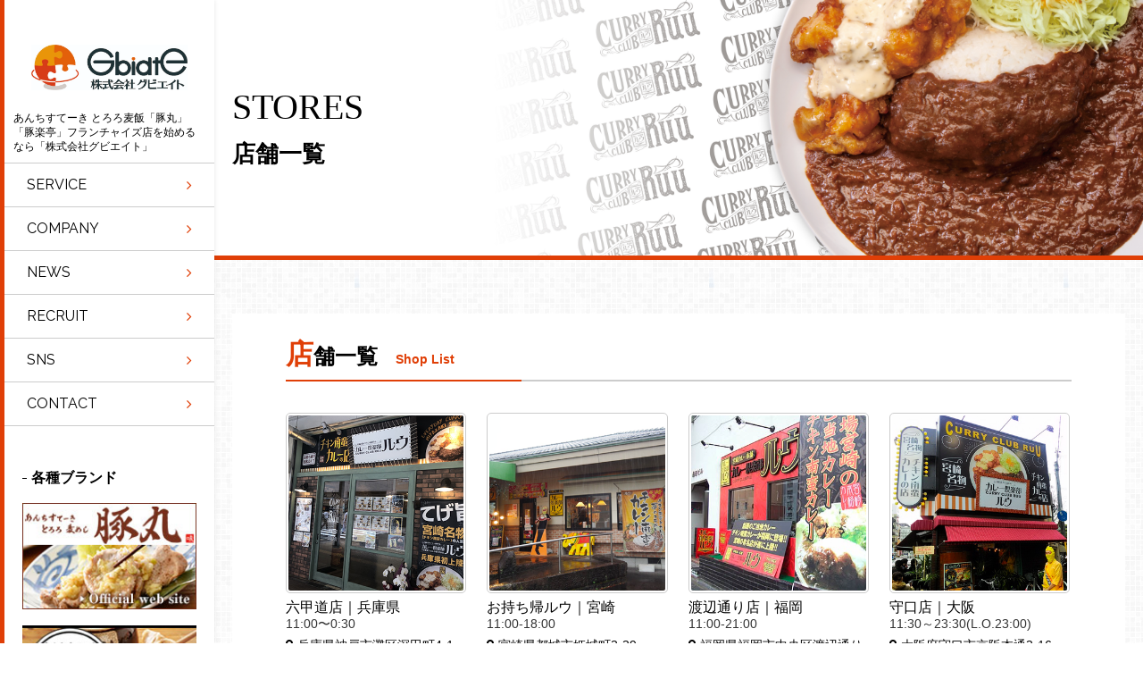

--- FILE ---
content_type: text/html; charset=UTF-8
request_url: https://gbiate.co.jp/tag/%E3%81%8A%E5%80%A4%E6%AE%B5%E3%81%9D%E3%81%AE%E3%81%BE%E3%81%BE/
body_size: 27793
content:
<!DOCTYPE html>
<html lang="ja">
  <head>
<meta name="google-site-verification" content="ONSayLbvXq7YQ9TcYDOpzQBxjO7xR-angJrdrTIV-gI" />
<!-- Google Tag Manager -->
<script>(function(w,d,s,l,i){w[l]=w[l]||[];w[l].push({'gtm.start':
new Date().getTime(),event:'gtm.js'});var f=d.getElementsByTagName(s)[0],
j=d.createElement(s),dl=l!='dataLayer'?'&l='+l:'';j.async=true;j.src=
'https://www.googletagmanager.com/gtm.js?id='+i+dl;f.parentNode.insertBefore(j,f);
})(window,document,'script','dataLayer','GTM-K54T623');</script>
<!-- End Google Tag Manager -->
<!-- Global site tag (gtag.js) - Google Analytics -->
<script async src="https://www.googletagmanager.com/gtag/js?id=UA-159670125-1"></script>
<script>
  window.dataLayer = window.dataLayer || [];
  function gtag(){dataLayer.push(arguments);}
  gtag('js', new Date());

  gtag('config', 'UA-159670125-1');
</script>
<script async src="https://s.yimg.jp/images/listing/tool/cv/ytag.js"></script>
<script>
window.yjDataLayer = window.yjDataLayer || [];
function ytag() { yjDataLayer.push(arguments); }
</script>
    <meta charset="utf-8">
    <meta http-equiv="X-UA-Compatible" content="IE=edge">
    <meta name="viewport" content="width=device-width, initial-scale=1, viewport-fit=cover">
    <meta name="format-detection" content="telephone=no">
    <link rel="stylesheet" type="text/css" media="screen and (min-width: 769px)" href="https://gbiate.co.jp/wp-content/themes/wp_gbiate_2020/css/reset.css" />
    <link rel="stylesheet" type="text/css" media="screen and (min-width: 769px)" href="https://gbiate.co.jp/wp-content/themes/wp_gbiate_2020/style.css" />
    <link rel="stylesheet" type="text/css" media="screen and (min-width: 769px)" href="https://gbiate.co.jp/wp-content/themes/wp_gbiate_2020/css/desktop.css" />
    <link rel="stylesheet" type="text/css" media="screen and (max-width: 768px)" href="https://gbiate.co.jp/wp-content/themes/wp_gbiate_2020/css/smart.css" />
    <link rel="stylesheet" type="text/css" media="screen" href="https://gbiate.co.jp/wp-content/themes/wp_gbiate_2020/recruit.css?230726" />
    <link rel="stylesheet" href="https://maxcdn.bootstrapcdn.com/font-awesome/4.7.0/css/font-awesome.min.css" media="all">
    <script src="https://ajax.googleapis.com/ajax/libs/jquery/1.12.4/jquery.min.js"></script>
    <title>  お値段そのまま | 株式会社グビエイト｜Gbiate</title>
	<meta name="description" content="株式会社グビエイトは【カレー倶楽部ルウ】のFC展開事業を行っております。" />
  <script src="https://ajax.googleapis.com/ajax/libs/jquery/3.1.1/jquery.min.js"></script>
  <script src="https://cdn.jsdelivr.net/bxslider/4.2.12/jquery.bxslider.min.js"></script>
    <link rel="stylesheet" href="https://cdn.jsdelivr.net/bxslider/4.2.12/jquery.bxslider.css">
  <script>
    $(document).ready(function(){
      $('.slider').bxSlider({
        auto: true,
        mode: 'fade',
        pager: true,
        controls: false,
        responsive: true,
        pause: 6000,
        speed: 1000,
      });
    });
  </script>
  <script src="https://gbiate.co.jp/wp-content/themes/wp_gbiate_2020/js/myscript.js"></script>
  <meta name='robots' content='max-image-preview:large' />
<link rel="alternate" type="application/rss+xml" title="株式会社グビエイト｜Gbiate &raquo; お値段そのまま タグのフィード" href="https://gbiate.co.jp/tag/%e3%81%8a%e5%80%a4%e6%ae%b5%e3%81%9d%e3%81%ae%e3%81%be%e3%81%be/feed/" />
<script type="text/javascript">
window._wpemojiSettings = {"baseUrl":"https:\/\/s.w.org\/images\/core\/emoji\/14.0.0\/72x72\/","ext":".png","svgUrl":"https:\/\/s.w.org\/images\/core\/emoji\/14.0.0\/svg\/","svgExt":".svg","source":{"concatemoji":"https:\/\/gbiate.co.jp\/wp-includes\/js\/wp-emoji-release.min.js?ver=6.1.9"}};
/*! This file is auto-generated */
!function(e,a,t){var n,r,o,i=a.createElement("canvas"),p=i.getContext&&i.getContext("2d");function s(e,t){var a=String.fromCharCode,e=(p.clearRect(0,0,i.width,i.height),p.fillText(a.apply(this,e),0,0),i.toDataURL());return p.clearRect(0,0,i.width,i.height),p.fillText(a.apply(this,t),0,0),e===i.toDataURL()}function c(e){var t=a.createElement("script");t.src=e,t.defer=t.type="text/javascript",a.getElementsByTagName("head")[0].appendChild(t)}for(o=Array("flag","emoji"),t.supports={everything:!0,everythingExceptFlag:!0},r=0;r<o.length;r++)t.supports[o[r]]=function(e){if(p&&p.fillText)switch(p.textBaseline="top",p.font="600 32px Arial",e){case"flag":return s([127987,65039,8205,9895,65039],[127987,65039,8203,9895,65039])?!1:!s([55356,56826,55356,56819],[55356,56826,8203,55356,56819])&&!s([55356,57332,56128,56423,56128,56418,56128,56421,56128,56430,56128,56423,56128,56447],[55356,57332,8203,56128,56423,8203,56128,56418,8203,56128,56421,8203,56128,56430,8203,56128,56423,8203,56128,56447]);case"emoji":return!s([129777,127995,8205,129778,127999],[129777,127995,8203,129778,127999])}return!1}(o[r]),t.supports.everything=t.supports.everything&&t.supports[o[r]],"flag"!==o[r]&&(t.supports.everythingExceptFlag=t.supports.everythingExceptFlag&&t.supports[o[r]]);t.supports.everythingExceptFlag=t.supports.everythingExceptFlag&&!t.supports.flag,t.DOMReady=!1,t.readyCallback=function(){t.DOMReady=!0},t.supports.everything||(n=function(){t.readyCallback()},a.addEventListener?(a.addEventListener("DOMContentLoaded",n,!1),e.addEventListener("load",n,!1)):(e.attachEvent("onload",n),a.attachEvent("onreadystatechange",function(){"complete"===a.readyState&&t.readyCallback()})),(e=t.source||{}).concatemoji?c(e.concatemoji):e.wpemoji&&e.twemoji&&(c(e.twemoji),c(e.wpemoji)))}(window,document,window._wpemojiSettings);
</script>
<style type="text/css">
img.wp-smiley,
img.emoji {
	display: inline !important;
	border: none !important;
	box-shadow: none !important;
	height: 1em !important;
	width: 1em !important;
	margin: 0 0.07em !important;
	vertical-align: -0.1em !important;
	background: none !important;
	padding: 0 !important;
}
</style>
	<link rel='stylesheet' id='wp-block-library-css' href='https://gbiate.co.jp/wp-includes/css/dist/block-library/style.min.css?ver=6.1.9' type='text/css' media='all' />
<link rel='stylesheet' id='classic-theme-styles-css' href='https://gbiate.co.jp/wp-includes/css/classic-themes.min.css?ver=1' type='text/css' media='all' />
<style id='global-styles-inline-css' type='text/css'>
body{--wp--preset--color--black: #000000;--wp--preset--color--cyan-bluish-gray: #abb8c3;--wp--preset--color--white: #ffffff;--wp--preset--color--pale-pink: #f78da7;--wp--preset--color--vivid-red: #cf2e2e;--wp--preset--color--luminous-vivid-orange: #ff6900;--wp--preset--color--luminous-vivid-amber: #fcb900;--wp--preset--color--light-green-cyan: #7bdcb5;--wp--preset--color--vivid-green-cyan: #00d084;--wp--preset--color--pale-cyan-blue: #8ed1fc;--wp--preset--color--vivid-cyan-blue: #0693e3;--wp--preset--color--vivid-purple: #9b51e0;--wp--preset--gradient--vivid-cyan-blue-to-vivid-purple: linear-gradient(135deg,rgba(6,147,227,1) 0%,rgb(155,81,224) 100%);--wp--preset--gradient--light-green-cyan-to-vivid-green-cyan: linear-gradient(135deg,rgb(122,220,180) 0%,rgb(0,208,130) 100%);--wp--preset--gradient--luminous-vivid-amber-to-luminous-vivid-orange: linear-gradient(135deg,rgba(252,185,0,1) 0%,rgba(255,105,0,1) 100%);--wp--preset--gradient--luminous-vivid-orange-to-vivid-red: linear-gradient(135deg,rgba(255,105,0,1) 0%,rgb(207,46,46) 100%);--wp--preset--gradient--very-light-gray-to-cyan-bluish-gray: linear-gradient(135deg,rgb(238,238,238) 0%,rgb(169,184,195) 100%);--wp--preset--gradient--cool-to-warm-spectrum: linear-gradient(135deg,rgb(74,234,220) 0%,rgb(151,120,209) 20%,rgb(207,42,186) 40%,rgb(238,44,130) 60%,rgb(251,105,98) 80%,rgb(254,248,76) 100%);--wp--preset--gradient--blush-light-purple: linear-gradient(135deg,rgb(255,206,236) 0%,rgb(152,150,240) 100%);--wp--preset--gradient--blush-bordeaux: linear-gradient(135deg,rgb(254,205,165) 0%,rgb(254,45,45) 50%,rgb(107,0,62) 100%);--wp--preset--gradient--luminous-dusk: linear-gradient(135deg,rgb(255,203,112) 0%,rgb(199,81,192) 50%,rgb(65,88,208) 100%);--wp--preset--gradient--pale-ocean: linear-gradient(135deg,rgb(255,245,203) 0%,rgb(182,227,212) 50%,rgb(51,167,181) 100%);--wp--preset--gradient--electric-grass: linear-gradient(135deg,rgb(202,248,128) 0%,rgb(113,206,126) 100%);--wp--preset--gradient--midnight: linear-gradient(135deg,rgb(2,3,129) 0%,rgb(40,116,252) 100%);--wp--preset--duotone--dark-grayscale: url('#wp-duotone-dark-grayscale');--wp--preset--duotone--grayscale: url('#wp-duotone-grayscale');--wp--preset--duotone--purple-yellow: url('#wp-duotone-purple-yellow');--wp--preset--duotone--blue-red: url('#wp-duotone-blue-red');--wp--preset--duotone--midnight: url('#wp-duotone-midnight');--wp--preset--duotone--magenta-yellow: url('#wp-duotone-magenta-yellow');--wp--preset--duotone--purple-green: url('#wp-duotone-purple-green');--wp--preset--duotone--blue-orange: url('#wp-duotone-blue-orange');--wp--preset--font-size--small: 13px;--wp--preset--font-size--medium: 20px;--wp--preset--font-size--large: 36px;--wp--preset--font-size--x-large: 42px;--wp--preset--spacing--20: 0.44rem;--wp--preset--spacing--30: 0.67rem;--wp--preset--spacing--40: 1rem;--wp--preset--spacing--50: 1.5rem;--wp--preset--spacing--60: 2.25rem;--wp--preset--spacing--70: 3.38rem;--wp--preset--spacing--80: 5.06rem;}:where(.is-layout-flex){gap: 0.5em;}body .is-layout-flow > .alignleft{float: left;margin-inline-start: 0;margin-inline-end: 2em;}body .is-layout-flow > .alignright{float: right;margin-inline-start: 2em;margin-inline-end: 0;}body .is-layout-flow > .aligncenter{margin-left: auto !important;margin-right: auto !important;}body .is-layout-constrained > .alignleft{float: left;margin-inline-start: 0;margin-inline-end: 2em;}body .is-layout-constrained > .alignright{float: right;margin-inline-start: 2em;margin-inline-end: 0;}body .is-layout-constrained > .aligncenter{margin-left: auto !important;margin-right: auto !important;}body .is-layout-constrained > :where(:not(.alignleft):not(.alignright):not(.alignfull)){max-width: var(--wp--style--global--content-size);margin-left: auto !important;margin-right: auto !important;}body .is-layout-constrained > .alignwide{max-width: var(--wp--style--global--wide-size);}body .is-layout-flex{display: flex;}body .is-layout-flex{flex-wrap: wrap;align-items: center;}body .is-layout-flex > *{margin: 0;}:where(.wp-block-columns.is-layout-flex){gap: 2em;}.has-black-color{color: var(--wp--preset--color--black) !important;}.has-cyan-bluish-gray-color{color: var(--wp--preset--color--cyan-bluish-gray) !important;}.has-white-color{color: var(--wp--preset--color--white) !important;}.has-pale-pink-color{color: var(--wp--preset--color--pale-pink) !important;}.has-vivid-red-color{color: var(--wp--preset--color--vivid-red) !important;}.has-luminous-vivid-orange-color{color: var(--wp--preset--color--luminous-vivid-orange) !important;}.has-luminous-vivid-amber-color{color: var(--wp--preset--color--luminous-vivid-amber) !important;}.has-light-green-cyan-color{color: var(--wp--preset--color--light-green-cyan) !important;}.has-vivid-green-cyan-color{color: var(--wp--preset--color--vivid-green-cyan) !important;}.has-pale-cyan-blue-color{color: var(--wp--preset--color--pale-cyan-blue) !important;}.has-vivid-cyan-blue-color{color: var(--wp--preset--color--vivid-cyan-blue) !important;}.has-vivid-purple-color{color: var(--wp--preset--color--vivid-purple) !important;}.has-black-background-color{background-color: var(--wp--preset--color--black) !important;}.has-cyan-bluish-gray-background-color{background-color: var(--wp--preset--color--cyan-bluish-gray) !important;}.has-white-background-color{background-color: var(--wp--preset--color--white) !important;}.has-pale-pink-background-color{background-color: var(--wp--preset--color--pale-pink) !important;}.has-vivid-red-background-color{background-color: var(--wp--preset--color--vivid-red) !important;}.has-luminous-vivid-orange-background-color{background-color: var(--wp--preset--color--luminous-vivid-orange) !important;}.has-luminous-vivid-amber-background-color{background-color: var(--wp--preset--color--luminous-vivid-amber) !important;}.has-light-green-cyan-background-color{background-color: var(--wp--preset--color--light-green-cyan) !important;}.has-vivid-green-cyan-background-color{background-color: var(--wp--preset--color--vivid-green-cyan) !important;}.has-pale-cyan-blue-background-color{background-color: var(--wp--preset--color--pale-cyan-blue) !important;}.has-vivid-cyan-blue-background-color{background-color: var(--wp--preset--color--vivid-cyan-blue) !important;}.has-vivid-purple-background-color{background-color: var(--wp--preset--color--vivid-purple) !important;}.has-black-border-color{border-color: var(--wp--preset--color--black) !important;}.has-cyan-bluish-gray-border-color{border-color: var(--wp--preset--color--cyan-bluish-gray) !important;}.has-white-border-color{border-color: var(--wp--preset--color--white) !important;}.has-pale-pink-border-color{border-color: var(--wp--preset--color--pale-pink) !important;}.has-vivid-red-border-color{border-color: var(--wp--preset--color--vivid-red) !important;}.has-luminous-vivid-orange-border-color{border-color: var(--wp--preset--color--luminous-vivid-orange) !important;}.has-luminous-vivid-amber-border-color{border-color: var(--wp--preset--color--luminous-vivid-amber) !important;}.has-light-green-cyan-border-color{border-color: var(--wp--preset--color--light-green-cyan) !important;}.has-vivid-green-cyan-border-color{border-color: var(--wp--preset--color--vivid-green-cyan) !important;}.has-pale-cyan-blue-border-color{border-color: var(--wp--preset--color--pale-cyan-blue) !important;}.has-vivid-cyan-blue-border-color{border-color: var(--wp--preset--color--vivid-cyan-blue) !important;}.has-vivid-purple-border-color{border-color: var(--wp--preset--color--vivid-purple) !important;}.has-vivid-cyan-blue-to-vivid-purple-gradient-background{background: var(--wp--preset--gradient--vivid-cyan-blue-to-vivid-purple) !important;}.has-light-green-cyan-to-vivid-green-cyan-gradient-background{background: var(--wp--preset--gradient--light-green-cyan-to-vivid-green-cyan) !important;}.has-luminous-vivid-amber-to-luminous-vivid-orange-gradient-background{background: var(--wp--preset--gradient--luminous-vivid-amber-to-luminous-vivid-orange) !important;}.has-luminous-vivid-orange-to-vivid-red-gradient-background{background: var(--wp--preset--gradient--luminous-vivid-orange-to-vivid-red) !important;}.has-very-light-gray-to-cyan-bluish-gray-gradient-background{background: var(--wp--preset--gradient--very-light-gray-to-cyan-bluish-gray) !important;}.has-cool-to-warm-spectrum-gradient-background{background: var(--wp--preset--gradient--cool-to-warm-spectrum) !important;}.has-blush-light-purple-gradient-background{background: var(--wp--preset--gradient--blush-light-purple) !important;}.has-blush-bordeaux-gradient-background{background: var(--wp--preset--gradient--blush-bordeaux) !important;}.has-luminous-dusk-gradient-background{background: var(--wp--preset--gradient--luminous-dusk) !important;}.has-pale-ocean-gradient-background{background: var(--wp--preset--gradient--pale-ocean) !important;}.has-electric-grass-gradient-background{background: var(--wp--preset--gradient--electric-grass) !important;}.has-midnight-gradient-background{background: var(--wp--preset--gradient--midnight) !important;}.has-small-font-size{font-size: var(--wp--preset--font-size--small) !important;}.has-medium-font-size{font-size: var(--wp--preset--font-size--medium) !important;}.has-large-font-size{font-size: var(--wp--preset--font-size--large) !important;}.has-x-large-font-size{font-size: var(--wp--preset--font-size--x-large) !important;}
.wp-block-navigation a:where(:not(.wp-element-button)){color: inherit;}
:where(.wp-block-columns.is-layout-flex){gap: 2em;}
.wp-block-pullquote{font-size: 1.5em;line-height: 1.6;}
</style>
<link rel='stylesheet' id='contact-form-7-css' href='https://gbiate.co.jp/wp-content/plugins/contact-form-7/includes/css/styles.css?ver=5.7.4' type='text/css' media='all' />
<link rel="https://api.w.org/" href="https://gbiate.co.jp/wp-json/" /><link rel="alternate" type="application/json" href="https://gbiate.co.jp/wp-json/wp/v2/tags/73" /><link rel="EditURI" type="application/rsd+xml" title="RSD" href="https://gbiate.co.jp/xmlrpc.php?rsd" />
<link rel="wlwmanifest" type="application/wlwmanifest+xml" href="https://gbiate.co.jp/wp-includes/wlwmanifest.xml" />
<meta name="generator" content="WordPress 6.1.9" />
  </head>
<body>
<!-- Google Tag Manager (noscript) -->
<noscript><iframe src="https://www.googletagmanager.com/ns.html?id=GTM-K54T623"
height="0" width="0" style="display:none;visibility:hidden"></iframe></noscript>
<!-- End Google Tag Manager (noscript) -->
<div class="wrapper">

    <div class="side">
        <div class="head-wrap">
            <div class="logo_area">
                <a href="https://gbiate.co.jp"><img src="https://gbiate.co.jp/wp-content/themes/wp_gbiate_2020/images/logo.jpg" alt="株式会社Gbiate"></a>
            </div><!-- .logo_area -->
            <div class="head_bar is_sp">
                <div class="menu_btn">
                    <span></span>
                    <span></span>
                    <span></span>
                </div>
            </div>
        </div>
		
        <h1>あんちすてーき とろろ麦飯「豚丸」「豚楽亭」フランチャイズ店を始めるなら「株式会社グビエイト」</h1>
        <style type="text/css">
        .side h1 {font-size: 12px;line-height: 1.4;margin: -30px 0 10px;padding: 0 10px;}
        @media (max-width: 768px) {
        .content {margin-top: 6rem;}
        .side h1 {background: #fff;font-size: 11px;margin: 0;}
        }
        </style>		
		
        <div class="nav-wrap">
            <div class="navi">
                <ul>
                    <li><a href="https://gbiate.co.jp/service"><span class="en">SERVICE</span><span class="jp">サービス</span></a></li>
                    <li><a href="https://gbiate.co.jp/company"><span class="en">COMPANY</span><span class="jp">会社概要</span></a></li>
                    <li><a href="https://gbiate.co.jp/news"><span class="en">NEWS</span><span class="jp">ニュース</span></a></li>
                    <li><a href="https://gbiate.co.jp/recruit"><span class="en">RECRUIT</span><span class="jp">採用情報</span></a></li>
                    <li><a href="https://gbiate.co.jp/sns"><span class="en">SNS</span><span class="jp">SNS</span></a></li>
                    <li><a href="https://gbiate.co.jp/contactus/contact.html"><span class="en">CONTACT</span><span class="jp">お問合せ</span></a></li>
                </ul>
            </div><!-- .navi -->
            <div class="side_banner_area">
              <!-- <h4>オリジナルブランド</h4> -->
              <!-- <h5>FC加盟店募集中</h5> -->

<h4>各種ブランド</h4>
              <a href="https://www.butamaru.jp/" target="_brank" ><img src="https://gbiate.co.jp/wp-content/themes/wp_gbiate_2020/images/butamaru_banner.jpg" alt="あんちすてーき とろろ麦飯 豚丸"></a>
              <a href="https://www.tonrakutei.com/" target="_brank" ><img src="https://gbiate.co.jp/wp-content/themes/wp_gbiate_2020/images/tonrakutei_banner.jpg" alt="あんちすてーき とろろ麦めし 豚楽亭"></a>
              <a href="https://www.curryclub-ruu.jp/" target="_brank" ><img src="https://gbiate.co.jp/wp-content/themes/wp_gbiate_2020/images/curry_ruu_banner.jpg" alt="カレー倶楽部ルウ"></a>

              <a href="https://www.gbiate-fudousan.jp/" target="_brank" ><img src="https://gbiate.co.jp/wp-content/themes/wp_gbiate_2020/images/gbiatefudousan_200x122.jpg" alt="グビエイト不動産"></a>

<h4>フランチャイズ募集</h4>
              <a href="https://gbiate.co.jp/fc" target="_brank" ><img src="https://gbiate.co.jp/wp-content/themes/wp_gbiate_2020/images/curry_fc_banner.jpg" alt="カレーフランチャイズ募集"></a>
              <a href="https://gbiate.co.jp/realestate" ><img src="https://gbiate.co.jp/wp-content/themes/wp_gbiate_2020/images/fudousan_banner.jpg" alt="不動産業者様へ"></a>

<h4>協賛</h4>
              <a href="https://www.buffaloes.co.jp/company/sponsor.html" target="_brank" ><img src="https://gbiate.co.jp/wp-content/themes/wp_gbiate_2020/images/olixbuf_200x122.webp" alt="株式会社Gbiateは「オリックス・バファローズ」を応援しています"></a>


            </div><!-- .side_banner_area -->
        </div>
    </div><!-- .side -->
<!-- pタグ自動挿入制限 start-->
<!-- pタグ自動挿入制限 stop -->


    <div class="content">
      <div class="mv_sub mv_service">
        <div class="inner">
          <h2 class="fade">STORES</h2>
          <h3 class="fade2">店舗一覧</h3>
        </div><!-- .inner -->
      </div><!-- .mv_sub -->

        <div class="content_top">
          <div class="section">
            <h2>店舗一覧<span>Shop List</span></h2>
            <div class="shop_area shop_list">

              <div class="inner">
                                                            <img src="https://gbiate.co.jp/wp-content/uploads/2018/08/20180809.jpg"/>
                                                                                        <h3>六甲道店｜兵庫県</h3>
                                                                                        <p>11:00〜0:30</p>
                                                                                        <h4>兵庫県神戸市灘区深田町4-1-39メイン六甲Aビル</h4>
                                                                                        <h5>078-851-9988</h5>
                                          </div><!-- .inner -->

              <div class="inner">
                                                            <img src="https://gbiate.co.jp/wp-content/uploads/2018/06/shop_honten-1.png"/>
                                                                                        <h3>お持ち帰ルウ｜宮崎</h3>
                                                                                        <p>11:00-18:00</p>
                                                                                        <h4>宮崎県都城市姫城町2-29</h4>
                                                                                        <h5>0986-24-2696</h5>
                                          </div><!-- .inner -->

              <div class="inner">
                                                            <img src="https://gbiate.co.jp/wp-content/uploads/2018/06/shop_fukuoka.png"/>
                                                                                        <h3>渡辺通り店｜福岡</h3>
                                                                                        <p>11:00-21:00</p>
                                                                                        <h4>福岡県福岡市中央区渡辺通り2-9-17桑田ビル101</h4>
                                                                                        <h5>092-771-1870</h5>
                                          </div><!-- .inner -->

              <div class="inner">
                                                            <img src="https://gbiate.co.jp/wp-content/uploads/2018/06/shop_moriguchi.png"/>
                                                                                        <h3>守口店｜大阪</h3>
                                                                                        <p>11:30～23:30(L.O.23:00)</p>
                                                                                        <h4>大阪府守口市京阪本通2-16-17</h4>
                                                                                        <h5>06-6998-5126</h5>
                                          </div><!-- .inner -->

              <div class="inner">
                                                            <img src="https://gbiate.co.jp/wp-content/uploads/2018/06/shop_honten.png"/>
                                                                                        <h3>都城本店｜宮崎</h3>
                                                                                        <p>[昼]11:00-16:00[夜]18:00-21:00</p>
                                                                                        <h4>宮崎県都城市姫城町2-29</h4>
                                                                                        <h5>0986-26-1010</h5>
                                          </div><!-- .inner -->



            </div><!-- .shop_area -->
          </div><!-- .section -->
        </div><!-- .content_top -->


          <div class="footer_area">
            <div class="footer">
              <div class="left">
                <img src="https://gbiate.co.jp/wp-content/themes/wp_gbiate_2020/images/logo_footer.png" alt="カレー店のフランチャイズなら | 株式会社Gbiate">
                <p class="footer_add">株式会社Gbiate(株式会社グビエイト)</p>
                <p class="footer_add">大阪府門真市新橋町5番2号</p>
                <p>06-6766-4564</p>
              </div><!-- .left -->
              <div class="right">
                <div class="footer_navi">
                    <ul>
                <li><a href="https://gbiate.co.jp">TOP</a></li>
                <li><a href="https://gbiate.co.jp/service">SERVICE</a></li>
                <li><a href="https://gbiate.co.jp/company">COMPANY</a></li>
                <li><a href="https://gbiate.co.jp/franchise">FRANCHISE</a></li>
                <li><a href="https://gbiate.co.jp/news">NEWS</a></li>
                    <li><a href="https://gbiate.co.jp/recruit">RECRUIT</a></li>
                    <li><a href="https://gbiate.co.jp/sns">SNS</a></li>
                <li><a href="https://gbiate.co.jp/contactus/contact.html">CONTACT</a></li>
				<li><a href="https://gbiate.co.jp/privacy/">PRIVACY</a></li>
                    </ul>
                </div><!-- .footer_navi -->
              </div><!-- .right -->
            </div><!-- .footer -->
            <p class="copy"><a href="/" style="color: inherit;">フランチャイズでカレー店を始めるなら<br>© Gbiate., Inc All Rights Reserved.</a></p>
          </div><!-- .footer_area -->

    </div><!-- .content -->
</div><!-- .wrapper -->


<script type='text/javascript' src='https://gbiate.co.jp/wp-content/plugins/contact-form-7/includes/swv/js/index.js?ver=5.7.4' id='swv-js'></script>
<script type='text/javascript' id='contact-form-7-js-extra'>
/* <![CDATA[ */
var wpcf7 = {"api":{"root":"https:\/\/gbiate.co.jp\/wp-json\/","namespace":"contact-form-7\/v1"}};
/* ]]> */
</script>
<script type='text/javascript' src='https://gbiate.co.jp/wp-content/plugins/contact-form-7/includes/js/index.js?ver=5.7.4' id='contact-form-7-js'></script>
<script async>
ytag({
  "type":"yjad_retargeting",
  "config":{
    "yahoo_retargeting_id": "R065C4IXKT",
    "yahoo_retargeting_label": "",
    "yahoo_retargeting_page_type": "",
    "yahoo_retargeting_items":[
      {item_id: 'i1', category_id: '', price: '', quantity: ''},
      {item_id: 'i2', category_id: '', price: '', quantity: ''},
      {item_id: 'i3', category_id: '', price: '', quantity: ''}
    ]
  }
});
</script>
</body>
</html>



<script>
    // 下層ページ見出し
    $(".fade").css({
      left:"-200px",opacity:"0.0"
    }).animate({
      left:"200px",opacity:"1.0",
    },2000);

    $(".fade2").css({
      left:"-200px",opacity:"0.0"
    }).animate({
      left:"200px",opacity:"1.0"
    },2500);
</script>




--- FILE ---
content_type: text/css
request_url: https://gbiate.co.jp/wp-content/themes/wp_gbiate_2020/style.css
body_size: 16642
content:
@charset "UTF-8";
/*
Theme Name: 株式会社Gbiate2020
Version: 1.0.0
*/
/* CSS Document */
@import url("https://fonts.googleapis.com/css?family=Montserrat|Oswald|Poiret+One|Poppins|Questrial|Raleway|Roboto+Condensed|Yanone+Kaffeesatz");
a {
  text-decoration: none;
  color: #000000; }

/* レイアウトCSS */
body {
  font-family: "ヒラギノ角ゴ Pro W3", "Hiragino Kaku Gothic Pro", "メイリオ", Meiryo, Osaka, "ＭＳ Ｐゴシック", "MS PGothic", sans-serif;
  -webkit-text-size-adjust: 100%; }

.clearfix:after {
  content: " ";
  display: block;
  clear: both; }

* {
  box-sizing: border-box; }

p {
  line-height: 1.5em;
  font-size: 16px;
  margin-bottom: 10px; }

/*
Font Awesome
xxx:before {
  content: "\f098";
  font-family: FontAwesome;
  margin-right: 10px;
}
*/
.wrapper {
  width: 100%; }

.side {
  width: 240px;
  height: 100%;
  background-color: #ffffff;
  position: fixed;
  overflow-y: auto;
  border-left: 5px solid #E03F07;
  box-shadow: 0 0 5px rgba(0, 0, 0, 0.1);
  z-index: 99999; }

.side_banner_area {
  padding: 20px; }
.side_banner_area img {
  max-width: 100%;
  margin-bottom: 15px; }
.side_banner_area h4 {
  margin-bottom: 20px;
  position: relative;
  padding-left: 10px;
  font-weight: bold; }
.side_banner_area h4:before {
  position: absolute;
  width: 5px;
  height: 1px;
  content: "";
  top: 50%;
  left: 0;
  background-color: #000; }
.side_banner_area h5 {
  color: #E02C0C;
  font-weight: bold;
  margin-bottom: 5px; }

.content {
  min-height: 200px;
  padding-left: 240px;
  background-image: url(images/bg/grey.png); }

.logo_area {
  padding: 50px 30px;
  border-box: box-sizing; }
.logo_area img {
  width: 100%; }
.logo_area img :hover {
  cursor: pointer; }

.navi {
  font-family: 'Raleway', sans-serif;
  font-size: 16px;
  margin-bottom: 30px; }
.navi ul li {
  transition: 0.4s;
  border-bottom: 1px solid #cccccc; }
.navi ul li:first-child {
  border-top: 1px solid #cccccc; }
.navi ul li:hover {
  background-color: #E03F07;
  color: #ffffff; }
.navi ul li a {
  display: block;
  padding: 1em 25px; }
.navi ul li a:after {
  font-family: FontAwesome;
  content: "\f105";
  color: #E03F07;
  position: relative;
  float: right;
  transition: 0.2s; }
.navi ul li a:hover {
  color: #ffffff; }
.navi ul li a:hover span.jp {
  display: inline-block; }
.navi ul li a:hover span.en {
  display: none; }
.navi ul li a:hover:after {
  left: 5px;
  color: #ffffff;
  transform: translateX(5px); }
.navi ul li a span.jp {
  display: none; }

.mv img {
  object-fit: contain;
  width: 100%; }

.bx-wrapper {
  border: none !important;
  box-shadow: none !important;
  margin-bottom: 60px !important; }

.content_top {
  width: 1000px;
  margin: 0 auto;
  background-color: #ffffff;
  box-sizing: border-box;
  padding: 30px 60px; }
.content_top h2 {
  font-size: 24px;
  margin-bottom: 50px;
  font-weight: bold;
  position: relative; }
.content_top h2:after {
  position: absolute;
  bottom: -15px;
  left: 0;
  background-color: #ccc;
  width: 100%;
  height: 2px;
  content: "";
  z-index: 1; }
.content_top h2:before {
  position: absolute;
  bottom: -15px;
  left: 0;
  background-color: #E03F07;
  width: 30%;
  height: 2px;
  content: "";
  z-index: 2; }
.content_top h2:first-letter {
  font-size: 1.3em;
  color: #E03F07; }
.content_top h2 span {
  font-size: 14px;
  margin-left: 20px;
  color: #E03F07; }

.section {
  margin-bottom: 60px; }

.section_big {
  margin-bottom: 120px; }

.shop_area {
  display: flex;
  margin: 20px 0;
  margin-bottom: 50px;
  flex-wrap: wrap; }
.shop_area .inner {
  flex-basis: 23%;
  margin-right: 2.6%; }
.shop_area .inner:nth-of-type(4n) {
  margin-right: 0px; }
.shop_area .inner img {
  width: 100%;
  margin-bottom: 5px;
  border-radius: 5px;
  padding: 2px;
  border: 1px solid #cccccc; }
.shop_area .inner p {
  margin-bottom: 5px;
  font-size: 14px; }
.shop_area .inner h4 {
  margin-bottom: 5px;
  font-size: 14px;
  line-height: 1.2em; }
.shop_area .inner h4:before {
  content: "\f041";
  font-family: FontAwesome;
  margin-right: 5px; }
.shop_area .inner h5 {
  font-size: 14px; }
.shop_area .inner h5:before {
  content: "\f10b";
  font-family: FontAwesome;
  margin-right: 5px; }

.btn {
  padding: 13px 200px;
  text-decoration: none !important;
  font-size: 14px;
  border-radius: 5px;
  text-align: center; }

.btn06 {
  background-color: #E03F07;
  border: 2px solid #E03F07;
  color: #fff !important;
  -webkit-box-sizing: border-box;
  -moz-box-sizing: border-box;
  box-sizing: border-box;
  -webkit-transition: all .3s;
  transition: all .3s;
  display: inline-block; }

.btn06:hover {
  background-color: transparent;
  border: 2px solid #E03F07;
  color: #E03F07 !important;
  border-radius: 30px; }


.btn07 {
  background-color: #0291e2;
  border: 2px solid #0291e2;
  color: #fff !important;
  -webkit-box-sizing: border-box;
  -moz-box-sizing: border-box;
  box-sizing: border-box;
  -webkit-transition: all .3s;
  transition: all .3s;
  display: inline-block; }

.btn07:hover {
  background-color: transparent;
  border: 2px solid #027cc1;
  color: #027cc1 !important;
  border-radius: 30px; }


.center {
  text-align: center; }

.news_area h2 {
  font-size: 20px;
  background-color: #efefef;
  color: #000000;
  padding: 15px;
  border-left: 5px solid #E03F07;
  width: 100%;
  margin-bottom: 0px;
  box-sizing: border-box; }
.news_area h2:first-letter {
  font-size: 20px;
  color: #000000; }
.news_area .box {
  padding: 20px 30px;
  box-shadow: 0px 7px 23px 2px #e8e8e8; }
.news_area .box ul li {
  line-height: 2.5em; }
.news_area .box ul li:last-child {
  text-align: right;
  font-size: 14px; }
.news_area .box ul li:last-child a {
  margin-left: 0px; }
.news_area .box ul li:last-child:before {
  font-family: FontAwesome;
  content: "\f101";
  color: #E03F07;
  margin-right: 6px; }
.news_area .box ul li a {
  margin-left: 40px; }
.news_area .box ul li a:hover {
  text-decoration: underline; }

.footer_area {
  background-color: #E03F07;
  padding-top: 30px; }
.footer_area .footer {
  display: flex;
  margin: 0 auto;
  width: 1000px;
  color: #ffffff; }
.footer_area .footer .left {
  flex-basis: 30%;
  margin-right: 6%;
  border-right: 1px solid #ffffff; }
.footer_area .footer .left img {
  width: 80%;
  margin-bottom: 15px; }
.footer_area .footer .left p {
  color: #fff; }
.footer_area .footer .right {
  flex-basis: 60%; }

.footer_add {
  margin-bottom: 0px !important;
  color: #fff; }

.footer_navi ul li {
  line-height: 1.8em; }
.footer_navi a {
  color: #ffffff; }

.copy {
  text-align: center;
  color: #ffffff;
  font-size: 12px;
  padding: 20px 0 5px 0;
  margin-bottom: 0px; }

.mv_sub {
  background-color: #ffffff;
  box-sizing: border-box;
  border-bottom: 5px solid #E03F07;
  margin-bottom: 60px;
  padding: 100px 0; }
.mv_sub .inner {
  width: 1000px;
  margin: 0 auto; }
.mv_sub .inner h2 {
  font-size: 40px;
  margin-bottom: 20px;
  font-family: 'Questrial', sans-serif;
  font-family: Georgia, "游明朝体", "YuMincho", "游明朝", "Yu Mincho", "ヒラギノ明朝 ProN W3", "Hiragino Mincho ProN W3", HiraMinProN-W3, "ヒラギノ明朝 ProN", "Hiragino Mincho ProN", "ヒラギノ明朝 Pro", "Hiragino Mincho Pro", "HGS明朝E", "ＭＳ Ｐ明朝", "MS PMincho", serif; }
.mv_sub .inner h3 {
  font-weight: bold;
  font-size: 26px;
  font-family: Georgia, "游明朝体", "YuMincho", "游明朝", "Yu Mincho", "ヒラギノ明朝 ProN W3", "Hiragino Mincho ProN W3", HiraMinProN-W3, "ヒラギノ明朝 ProN", "Hiragino Mincho ProN", "ヒラギノ明朝 Pro", "Hiragino Mincho Pro", "HGS明朝E", "ＭＳ Ｐ明朝", "MS PMincho", serif; }

.company_table {
  width: 100%;
  margin-bottom: 30px; }
.company_table tr:nth-child(even) {
  background-color: #efefef; }
.company_table tr td {
  padding: 20px;
  line-height: 1.5em; }
.company_table tr td i {
  margin-right: 5px; }
.company_table tr td:first-child {
  width: 20%;
  font-weight: bold; }

.mv_company {
  background-image: url(images/mv_company.jpg);
  background-repeat: no-repeat;
  background-position: right;
  background-size: 70%; }

.mv_stores {
  background-image: url(images/mv_stores.jpg);
  background-repeat: no-repeat;
  background-position: right;
  background-size: 70%; }

.news_page .box {
  padding: 20px 30px;
  box-shadow: 0px 7px 23px 2px #e8e8e8; }
.news_page .box ul li {
  line-height: 2.5em; }
.news_page .box ul li a {
  margin-left: 40px; }
.news_page .box ul li a:hover {
  text-decoration: underline; }

.mv_news {
  background-image: url(images/mv_news.jpg);
  background-repeat: no-repeat;
  background-position: right;
  background-size: 70%; }

.mv_contact {
  background-image: url(images/mv_contact.jpg);
  background-repeat: no-repeat;
  background-position: right;
  background-size: 70%; }

.contact_area {
  width: 80%;
  box-sizing: border-box;
  margin: 40px 0; }

.contact_table {
  width: 100%; }
.contact_table tr:nth-child(even) {
  background-color: #efefef; }
.contact_table tr td {
  padding: 20px;
  line-height: 1.5em; }
.contact_table tr td i {
  margin-right: 5px; }
.contact_table tr td:first-child {
  width: 20%;
  font-weight: bold; }

input[type="text"] {
  padding: 5px;
  width: 90%;
  line-height: 1.5em;
  font-size: 16px; }

textarea {
  padding: 5px;
  width: 90%;
  line-height: 1.5em;
  font-size: 16px; }

input[type="submit"] {
  background-color: #000000;
  color: #ffffff;
  width: 100%;
  padding: 18px 0;
  font-size: 18px;
  transition: 0.4s;
  cursor: pointer; }
input[type="submit"]:hover {
  background-color: #E03F07; }

.shop_list .inner {
  margin-bottom: 30px; }

.mv_service {
  background-image: url(images/mv_service.jpg);
  background-repeat: no-repeat;
  background-position: right;
  background-size: 70%; }

.top_service_area {
  display: flex;
  justify-content: space-between;
  margin: 20px 0;
  margin-bottom: 50px;
  flex-wrap: wrap; }
.top_service_area .inner {
  flex-basis: 23%;
  position: relative; }
.top_service_area .inner .box {
  overflow: hidden;
  height: 230px;
  width: 100%;
  background-color: #000; }
.top_service_area .inner img {
  width: 100%;
  margin-bottom: 5px;
  transition: 0.2s;
  opacity: 0.8; }
.top_service_area .inner img:hover {
  transform: scale(1.1); }
.top_service_area .inner h3 {
  position: absolute;
  text-align: center;
  font-size: 18px;
  line-height: 1.3em;
  top: 50%;
  left: 50%;
  color: #fff;
  font-weight: bold;
  transform: translate(-50%, -50%);
  width: 100%; }

.restrant_area p {
  color: #F4A60A;
  font-size: 20px;
  font-weight: bold;
  margin-bottom: 10px;
  line-height: 1.2em; }

.ruu_photo {
  display: flex;
  justify-content: space-between;
  margin-bottom: 60px; }
.ruu_photo .inner {
  flex-basis: 24%; }
.ruu_photo .inner img {
  width: 100%;
  box-shadow: 0 10px 10px 0 rgba(0, 0, 0, 0.1); }

.mid_title {
  margin-bottom: 20px;
  position: relative;
  padding-left: 20px;
  font-weight: bold;
  font-size: 18px; }
.mid_title:before {
  position: absolute;
  width: 15px;
  height: 1px;
  content: "";
  top: 50%;
  left: 0;
  background-color: #000; }

.syutten_title {
  color: #F4A60A;
  font-size: 20px;
  font-weight: bold;
  margin-bottom: 10px;
  line-height: 1.2em;
  padding-left: 20px;
  border-left: 3px solid #F4A60A; }

.image_area {
  display: flex;
  justify-content: space-between; }
.image_area .image {
  flex-basis: 40%; }
.image_area .image img {
  width: 100%;
  box-shadow: 0 10px 10px 0 rgba(0, 0, 0, 0.1); }
.image_area .text {
  flex-basis: 58%; }

.flow_area {
  margin: 40px 0;
  display: flex;
  justify-content: space-between;
  flex-wrap: wrap; }
.flow_area .inner {
  margin-bottom: 40px;
  position: relative;
  flex-basis: 48%;
  display: flex;
  justify-content: space-between; }
.flow_area .inner span {
  background-color: #E34B0A;
  padding: 10px;
  color: #fff;
  position: absolute;
  top: -16px;
  left: -10px; }
.flow_area .inner .inner_box {
  padding: 30px;
  border: 3px solid #E34B0A;
  align-self: stretch;
  width: 100%; }
.flow_area .inner .inner_box h3 {
  margin-bottom: 20px;
  position: relative;
  padding-left: 20px;
  font-weight: bold;
  font-size: 18px; }
.flow_area .inner .inner_box h3:before {
  position: absolute;
  width: 15px;
  height: 1px;
  content: "";
  top: 50%;
  left: 0;
  background-color: #000; }
.flow_area .inner .inner_box p {
  margin-bottom: 0px; }

.kaihatsu_jisseki_wrapper {
  display: flex;
  flex-wrap: wrap;
  justify-content: space-between; }

.kaihatsu_jisseki {
  padding: 25px;
  background-color: #fff;
  margin-bottom: 20px;
  flex-basis: 49%;
  box-sizing: border-box;
  border: 3px solid #E03F07; }
.kaihatsu_jisseki .title {
  display: flex;
  margin-bottom: 20px; }
.kaihatsu_jisseki .title img {
  margin-right: 20px;
  width: 80px;
  height: 80px; }
.kaihatsu_jisseki .title h3 {
  font-weight: bold;
  font-size: 18px;
  line-height: 1.5em; }
.kaihatsu_jisseki p i {
  margin-right: 5px; }

.gyoutai {
  padding: 20px;
  background-color: #f5f5f5;
  margin-bottom: 15px; }
.gyoutai li {
  line-height: 1.5em;
  font-weight: bold; }

.madia_image {
  margin-bottom: 30px; }

.gimon_area {
  display: flex;
  flex-wrap: wrap;
  justify-content: space-between;
  box-sizing: border-box;
  margin-bottom: 30px; }
.gimon_area .inner {
  flex-basis: 22%;
  line-height: 1.5em;
  padding: 20px;
  box-sizing: border-box;
  text-align: center;
  border: 3px solid #89d7ff;
  margin-bottom: 20px;
  border-radius: 50px 50px 50px 0;
  font-size: 18px; }

.image_area {
  margin-bottom: 60px; }
.image_area h6 {
  color: #F4A60A;
  line-height: 1.5em;
  margin-bottom: 20px;
  font-size: 20px;
  font-weight: bold; }

p {
  color: #333; }

.media_list {
  display: flex;
  justify-content: space-between;
  margin-bottom: 60px; }
.media_list .inner {
  width: 24%; }
.media_list.media_list3 .inner {
  width: 33%; }
.media_list .inner img {
  width: 100%; }

.store_area {
  display: flex;
  margin: 20px 0;
  margin-bottom: 50px;
  flex-wrap: wrap; }
.store_area .inner {
  flex-basis: 31%;
  margin-right: 3.5%;
  margin-bottom: 40px; }
.store_area .inner:nth-of-type(3n) {
  margin-right: 0px; }
.store_area .inner:nth-last-child(-n+3) {
  margin-bottom: 0px; }
.store_area .inner img {
  width: 100%;
  margin-bottom: 5px;
  border-radius: 5px;
  padding: 2px;
  border: 1px solid #cccccc; }
.store_area .inner p {
  margin-bottom: 5px;
  font-size: 14px; }
.store_area .inner h4 {
  margin-bottom: 5px;
  font-size: 14px;
  line-height: 1.2em; }
.store_area .inner h4:before {
  content: "\f041";
  font-family: FontAwesome;
  margin-right: 5px; }
.store_area .inner h5 {
  font-size: 14px; }
.store_area .inner h5:before {
  content: "\f10b";
  font-family: FontAwesome;
  margin-right: 5px; }
.store_area .inner h3 {
  font-weight: bold;
  margin-bottom: 5px; }

.mt_m30 {
  margin-top: -30px; }

.fc_brand_area {
  display: flex;
  flex-wrap: wrap;
  justify-content: space-between;
  margin-bottom: 30px; }
.fc_brand_area .inner {
  flex-basis: 48%;
  padding: 18px;
  box-sizing: border-box;
  margin-bottom: 20px;
  border-right: 1px solid #E03F07; }
.fc_brand_area .inner:nth-of-type(2n) {
  border-right: 0px; }
.fc_brand_area .inner .step {
  display: flex;
  margin-bottom: 15px; }
.fc_brand_area .inner .step img {
  margin-right: 20px;
  width: 80px;
  height: 80px; }
.fc_brand_area .inner .step .text p {
  padding: 5px 10px;
  font-size: 14px;
  background-color: #E03F07;
  color: #fff;
  margin-bottom: 10px;
  display: inline-block; }
.fc_brand_area .inner .step .text h4 {
  font-weight: bold; }

.top_service_area_02 {
  display: flex;
  justify-content: space-between;
  margin: 20px 0;
  margin-bottom: 50px; }
.top_service_area_02 .inner {
  flex-basis: 19%;
 }
.top_service_area_02 .inner a {
  border: 3px solid #E03F07;
  padding: 12px;
  display: block;
  color: #E03F07;
  font-size: 16px;
  font-weight: bold;
  line-height: 1.3em;
  text-align: center;
  height: 100%;
  display: flex;
  justify-content: center;
  align-items: center;
  transition: 0.2s; }



.top_service_area_02 .inner a:hover {
  background-color: #E03F07;
  color: #fff;
  position: relative;
  transition: 0.2s; }
.top_service_area_02 .inner a:hover:after {
  position: absolute;
  content: "";
  bottom: -15px;
  left: 50%;
  transform: translateX(-50%);
  width: 0;
  height: 0;
  border-left: 15px solid transparent;
  border-right: 15px solid transparent;
  border-top: 15px solid #E03F07; }

.news_area h2:before {
  height: initial;
  width: initial; }
.news_area h2:after {
  height: initial;
  width: initial; }

.grecaptcha-badge { visibility: hidden; }






/*------------------------------*/
/*------------------------------*/

--- FILE ---
content_type: text/css
request_url: https://gbiate.co.jp/wp-content/themes/wp_gbiate_2020/css/desktop.css
body_size: 602
content:

/* @media screen and (min-width:1440px) {} */
/* @media screen and (min-width:1280px) and ( max-width:1439px) {} */
/* @media screen and (min-width:768px) and ( max-width:1279px) {} */
/* @media screen and (min-width:1026px) and ( max-width:1279px) {} */
/* @media screen and (min-width:768px) and ( max-width:1025px) {} */
/* ▼▼▼▼▼▼▼▼▼▼▼▼▼▼ ベース設定 ▼▼▼▼▼▼▼▼▼▼▼▼▼▼ */
.is_sp{display: none;}
.is_tab{display: none;}
@media screen and (min-width:751px) and ( max-width:1025px) {
	.is_hidden_tab{display: none;}
	.is_tab{display: block;}
} 

--- FILE ---
content_type: text/css
request_url: https://gbiate.co.jp/wp-content/themes/wp_gbiate_2020/recruit.css?230726
body_size: 6561
content:
@charset "UTF-8";/*採用*/
/* ------------------------------------- */
#recruit {
}
.recruit {
}
.recruit-list {
}
.recruit-det {
}
.recruit-top {
}
/* ------------------------------------- */
.recruit-titles {
	position: relative;
	font-size: 20px;
	margin-bottom: 10px;
	padding: 20px 0 5px;
	font-weight: bold;
	width: 100%;
	font-family: Georgia, "游明朝体", "YuMincho", "游明朝", "Yu Mincho", "ヒラギノ明朝 ProN W3", "Hiragino Mincho ProN W3", HiraMinProN-W3, "ヒラギノ明朝 ProN", "Hiragino Mincho ProN", "ヒラギノ明朝 Pro", "Hiragino Mincho Pro", "HGS明朝E", "ＭＳ Ｐ明朝", "MS PMincho", serif;
}
.recruit-titles:first-letter {
	font-size: 1.3em;
	color: #e03f07;
}
.recruit-titles:before {
	position: absolute;
	bottom: -5px;
	left: 0;
	background-color: #e03f07;
	width: 30%;
	height: 2px;
	content: "";
	z-index: 2;
}
.recruit-titles:after {
	position: absolute;
	bottom: -5px;
	left: 0;
	background-color: #ccc;
	width: 100%;
	height: 2px;
	content: "";
	z-index: 1;
}
.recruit-title h4 ul {
	display: block;
	margin-bottom: 10px;
}
.recruit-title h4 ul li {
	display: inline-block;
	font-size: 13px;
	color: #fff;
	background-color: #e03f07;
	margin-right: 3px;
	padding: 3px 3px;
}
.recruit-title h4 b {
	display: block;
}
/* ------------------------------------- */
.recruit-det-title {
	font-size: 24px;
	border-bottom: 3px solid #000;
	margin-bottom: 30px;
	padding: 20px 0 5px;
	font-weight: bold;
	font-family: Georgia, "游明朝体", "YuMincho", "游明朝", "Yu Mincho", "ヒラギノ明朝 ProN W3", "Hiragino Mincho ProN W3", HiraMinProN-W3, "ヒラギノ明朝 ProN", "Hiragino Mincho ProN", "ヒラギノ明朝 Pro", "Hiragino Mincho Pro", "HGS明朝E", "ＭＳ Ｐ明朝", "MS PMincho", serif;
	text-align: center;
}
/* ------------------------------------- */
.recruit-list-box {
	-moz-box-sizing: border-box;
	box-sizing: border-box;
	-moz-box-shadow: 1px 1px 3px 1px rgba(0,0,0,0.1);
	-webkit-box-shadow: 1px 1px 3px 1px rgba(0,0,0,0.1);
	box-shadow: 1px 1px 3px 1px rgba(0,0,0,0.1);
	margin-bottom: 30px;
	padding: 10px;
}
.recruit-list-title {
	position: relative;
	width: 100%;
	margin-bottom: 20px;
	padding: 0 0 5px 0;
}
.recruit-list-title h4 {
	font-size: 22px;
	font-weight: bold;
	font-family: Georgia, "游明朝体", "YuMincho", "游明朝", "Yu Mincho", "ヒラギノ明朝 ProN W3", "Hiragino Mincho ProN W3", HiraMinProN-W3, "ヒラギノ明朝 ProN", "Hiragino Mincho ProN", "ヒラギノ明朝 Pro", "Hiragino Mincho Pro", "HGS明朝E", "ＭＳ Ｐ明朝", "MS PMincho", serif;
}
.recruit-list-title h4 a {
}
.recruit-list-title:before {
	position: absolute;
	bottom: -5px;
	left: 0;
	background-color: #e03f07;
	width: 30%;
	height: 2px;
	content: "";
	z-index: 2;
}
.recruit-list-title:after {
	position: absolute;
	bottom: -5px;
	left: 0;
	background-color: #000;
	width: 100%;
	height: 2px;
	content: "";
	z-index: 1;
}
.recruit-inner {
	line-height: 1.6em;
	padding: 20px;
}
@media screen and (max-width: 767px) {
	.recruit-inner {
		padding: 10px;
	}
}
.recruit-list-inner {
}
@media screen and (min-width: 768px) {
	.recruit-list-inner {
		display: table;
		width: 100%;
		table-layout: fixed;
		border-spacing: 0px;
	}
	.recruit-list-img,
	.recruit-list-tex  {
		display: table-cell;
		vertical-align: top;
	}
	.recruit-list-img {
		width: 35%;
	}
}
.recruit-btn {
	text-align: center;
	padding: 10px 10px;
}
.recruit-det .recruit-btn {
	padding: 10px 10px 50px 10px;
}
.recruit-btn a {
	display: inline-block;
	color: #fff;
	font-size: 16px;
	font-family: var(--font1);
	line-height: 1em;
	vertical-align: top;
	background-color: #e03f07;
	border: 0px;
	box-sizing: border-box;
	padding: 18px 50px;
	cursor: pointer;
	-webkit-transition: all 0.2s linear;
	-moz-transition: all 0.2s linear;
	-o-transition: all 0.2s linear;
	transition: all 0.2s linear;
}
.recruit-det .recruit-btn a {
	background-color: #000;
}
.recruit-btn a:hover {
	background-color: #c43a07;
}
/* ------------------------------------- */
.recruit-img {
	text-align: center;
}
.recruit-img img {
	max-width: 100%;
}
.recruit-list .recruit-img img {
	display: inline-block;
	max-width: 80%;
	vertical-align: top;
}
.recruit-det .recruit-img img {
	display: inline-block;
	vertical-align: top;
}
.recruit-slidefor {
	text-align: center;
	margin: 0px auto 20px auto;
}
.recruit-slidefor img {
}
@media screen and (max-width: 767px) {
	.recruit-slidefor {
		max-height: 400px;
	}
	.recruit-slidefor img {
		max-height: 400px;
	}
}
@media screen and (min-width: 768px) {
	.recruit-slidefor {
		max-height: 500px;
	}
	.recruit-slidefor img {
		max-height: 500px;
	}
}
.recruit-slidenav {
	max-width: 700px;
	margin: 0px auto;
}
.recruit-slidenav .slick-slide {
/*
	padding: 5px;
	height: 100px;
*/
	position: relative;
	overflow: hidden;
	height: 150px;
	padding: 5px;
	margin: 0px 2px;
}
.recruit-slidenav div img {
	cursor: pointer;
	border: 2px solid var(--white);
	position: absolute;
	left: 50%;
	top: 50%;
	-webkit-transform: translate(-50%,-50%);
	-moz-transform: translate(-50%,-50%);
	-ms-transform: translate(-50%,-50%);
	-o-transform: translate(-50%,-50%);
	transform: translate(-50%,-50%);
	max-width: none;
	height: 250px;
	-webkit-transition: all 0.2s linear;
	-moz-transition: all 0.2s linear;
	-o-transition: all 0.2s linear;
	transition: all 0.2s linear;
}
.recruit-slidenav div img:hover {
	opacity: 0.8;
}
@media screen and (max-width: 767px) {
	.recruit-slidenav .slick-slide {
		height: 140px;
	}
	.recruit-slidenav div img {
	}
}
/* ------------------------------------- */
.recruit-tex {
}
.recruit-tex dl {
	border-bottom: 1px solid #000;
}
.recruit-tex dl dt {
	font-weight: bold;
	padding: 10px;
}
.recruit-tex dl dd {
	padding: 10px;
}
.recruit-tex.recruit-list-tex dl dd {
	font-size: 0.9em;
}
@media screen and (min-width: 768px) {
	.recruit-tex dl {
		display: table;
		width: 100%;
		table-layout: fixed;
		border-spacing: 0px;
	}
	.recruit-tex dl dt,
	.recruit-tex dl dd  {
		display: table-cell;
		vertical-align: top;
	}
	.recruit-tex dl dt {
		width: 20%;
	}
}
/* ------------------------------------- */
.recruit-form {
	margin-bottom: 30px;
}
.recruit-form-submit {
	text-align: center;
}
.recruit-form-submit input[type="submit"] {
	display: inline-block;
    color: #ffffff;
    width: auto;
    padding: 15px 50px;
    font-size: 15px;
    background-color: #000000;
	border: 2px solid #000;
    transition: 0.4s;
    cursor: pointer;
}
.recruit-form-submit input[type="submit"]:hover {
	color: #000;
	background-color: #fff;
}
/* ------------------------------------- */

--- FILE ---
content_type: text/css
request_url: https://gbiate.co.jp/wp-content/themes/wp_gbiate_2020/css/smart.css
body_size: 24096
content:
@import url("https://fonts.googleapis.com/css?family=Montserrat|Oswald|Poiret+One|Poppins|Questrial|Raleway|Roboto+Condensed|Yanone+Kaffeesatz");

*{
	box-sizing: border-box;
	margin: 0;
	padding: 0;
	word-break: break-all;
}
html,
*::before,
*::after{
	box-sizing: border-box;
}
main{display: block;}
a{text-decoration: none;}
/* input,
input:focus,
textarea:focus{outline: 0;}
input[type="text"],
input[type="tel"],
input[type="email"],
input[type="submit"],
input[type="button"],
input[type="date"]::-webkit-inner-spin-button,
input[type="date"]::-webkit-clear-button{-webkit-appearance: none;}
select{
	outline:none;
	text-indent: 0.01px;
	text-overflow: '';
	background: none transparent;
	vertical-align: middle;
	font-size: inherit;
	color: inherit;
	-webkit-appearance: button;
	-moz-appearance: button;
	appearance: button;
}
select option{
	background-color: #fff;
	color: #333;
}
select::-ms-expand {display: none;}
select:-moz-focusring { 
	color: transparent; 
	text-shadow: 0 0 0 #828c9a;
} */
img{
	vertical-align: bottom;
	border: none;
	max-width: 100%;
}
iframe{
	max-width: 100%;
	vertical-align: bottom;
}
li{list-style: none;}
table{border-collapse: collapse;}

html, body, div, span, applet, object, iframe, h1, h2, h3, h4, h5, h6, p, blockquote, pre, a, abbr, acronym, address, big, cite, code, del, dfn, em, font, ins, kbd, q, s, samp, small, strike, strong, sub, sup, tt, var, dl, dt, dd, ol, ul, li, fieldset, form, label, legend, table, caption, tbody, tfoot, thead, tr, th, td{
	border: 0;
	font-family: inherit;
	font-size: 100%;
	font-style: inherit;
	font-weight: inherit;
	margin: 0;
	outline: 0;
	padding: 0;
	vertical-align: baseline;
}

/* ▼▼▼▼▼▼▼▼▼▼▼▼▼▼ ベース設定 ▼▼▼▼▼▼▼▼▼▼▼▼▼▼ */
body{-webkit-text-size-adjust: 100%;}
html{
	color: #000;
	font-size: 15px;
	line-height: 1.75;
	font-family: "ヒラギノ角ゴ Pro W3", "Hiragino Kaku Gothic Pro", "メイリオ", Meiryo, Osaka, "ＭＳ Ｐゴシック", "MS PGothic", sans-serif;
	-webkit-text-size-adjust: 100%;
}
a{
	color: #000;
}
.wrapper{
	width: 100%;
	height: 100%;
}
section,
.section{
	width: 100%;
	height: auto;
	position: relative;
}
.is_pc{display: none;}
.is_hidden_tab{display: none;}
.objectCover {
	width:100%;
	height: 100%;
	object-fit: cover;
	object-position: 50% 50%; 
	font-family: 'object-fit: cover;object-position: 50% 50%;'
}
.objectContain {
	width:100%;
	height: 100%;
	object-fit: contain;
	object-position: 50% 50%; 
	font-family: 'object-fit: contain;object-position: 50% 50%;'
}
.point_reader{
	display: -webkit-box;
	-webkit-box-orient: vertical;
	-webkit-line-clamp: 2;
	overflow: hidden;
}
/* ▲▲▲▲▲▲▲▲▲▲▲▲▲▲ ベース設定 ▲▲▲▲▲▲▲▲▲▲▲▲▲▲ */

/* ▼▼▼▼▼▼▼▼▼▼▼▼▼▼ 共通 ▼▼▼▼▼▼▼▼▼▼▼▼▼▼ */
.clearfix:after{
	content: '';
	display: block;
	clear: both;
}
/* ▲▲▲▲▲▲▲▲▲▲▲▲▲▲ 共通 ▲▲▲▲▲▲▲▲▲▲▲▲▲▲ */

/* ▼▼▼▼▼▼▼▼▼▼▼▼▼▼ ナビ ▼▼▼▼▼▼▼▼▼▼▼▼▼▼ */
.side{
	width: 100%;
	height: 3.5rem;
	background-color: #fff;
	position: fixed;
	top: 0;
	left: 0;
	border-top: 5px solid #E03F07;
	box-shadow: 0 0 5px rgba(0, 0, 0, 0.1);
	box-sizing: content-box;
	z-index: 99999;
}

.head-wrap{
	display: flex;
	align-items: center;
	justify-content: space-between;
}
.logo_area{
	padding: 00 2rem;
	box-sizing: border-box;
}
.logo_area img{
	max-width: 8rem;
	width: 100%;
}

.head_bar{
	display: flex;
	align-items: center;
	justify-content: flex-end;
	cursor: pointer;
}
.menu_btn{
	display: block;
	position: relative;
	width: 3.5rem;
	height: 3.5rem;
}
.menu_btn span{
	position: absolute;
	top: 50%;
	left: 50%;
	width: 60%;
	height: 3px;
	background-color: #000;
	transition: .3s;
}
.menu_btn span:nth-of-type(1){
	transform: translate(-50%, -50%) translateY(-10px);
}
.menu_btn span:nth-of-type(2){
	transform: translate(-50%, -50%);
}
.menu_btn span:nth-of-type(3){
	transform: translate(-50%, -50%) translateY(10px);
}
.menu_btn.open span:nth-of-type(1) {
	transform: translate(-50%, -50%) rotate(45deg);
}
.menu_btn.open span:nth-of-type(2) {
	opacity: 0;
}
.menu_btn.open span:nth-of-type(3) {
	transform: translate(-50%, -50%) rotate(-45deg);
}

.nav-wrap{
	display: none;
	background: #fff;
}
.navi{
	font-family: 'Raleway', sans-serif;
	font-size: 16px;
	margin-bottom: 30px;
	width: 100%;
}
.navi ul li{
	transition: 0.4s;
	border-bottom: 1px solid #ccc;
}
.navi ul li:first-child{
	border-top: 1px solid #ccc
}
.navi ul li a{
	display: block;
	padding: 1em 25px;
}
.navi ul li a:after{
	font-family: FontAwesome;
	content: "\f105";
	color: #E03F07;
	position: relative;
	float: right;
	transition: 0.2s;
}
.navi ul li a span.jp{
	display: none;
}
.side_banner_area{
	padding: 20px 30px;
	height: 100vh;
	overflow-x: hidden;
	overflow-y: auto;
}
.side_banner_area img{
	max-width: 200px;
	width: 100%;
	margin-bottom: 30px;
}
.side_banner_area h4{
	margin-bottom: 20px;
	position: relative;
	padding-left: 10px;
	font-weight: bold;
}
.side_banner_area h4:before{
	position: absolute;
	width: 5px;
	height: 1px;
	content: "";
	top: 50%;
	left: 0;
	background-color: #000;
}
.side_banner_area h5{
  color: #E02C0C;
  font-weight: bold;
	margin-bottom: 5px;
}
/* ▲▲▲▲▲▲▲▲▲▲▲▲▲▲ ナビ ▲▲▲▲▲▲▲▲▲▲▲▲▲▲ */

/* ▼▼▼▼▼▼▼▼▼▼▼▼▼▼ mv ▼▼▼▼▼▼▼▼▼▼▼▼▼▼ */
.content{
	margin-top: 3.5rem;
	height: 100%;
	background-color: #fff;
  /* background-image: url("../images/bg/grey.png"); */
}
.mv img{
	object-fit: contain;
	width: 100%;
}
.bx-wrapper{
  border: none !important;
  box-shadow: none !important;
	margin-bottom: 2rem !important;
}
/* ▲▲▲▲▲▲▲▲▲▲▲▲▲▲ mv ▲▲▲▲▲▲▲▲▲▲▲▲▲▲ */

/* ▼▼▼▼▼▼▼▼▼▼▼▼▼▼ content_top ▼▼▼▼▼▼▼▼▼▼▼▼▼▼ */
.content_top{
	width: 100%;
	max-width: 650px;
	margin: 0 auto;
	padding:0 2rem;
}
.content_top h2{
	position: relative;
	font-size: 20px;
	/* margin-bottom: 10px; */
	/* border-bottom: 1px solid #ccc; */
	padding: 20px 0 5px;
	font-weight: bold;
	width: 100%;
	font-family: Georgia, "游明朝体", "YuMincho", "游明朝", "Yu Mincho", "ヒラギノ明朝 ProN W3", "Hiragino Mincho ProN W3", HiraMinProN-W3, "ヒラギノ明朝 ProN", "Hiragino Mincho ProN", "ヒラギノ明朝 Pro", "Hiragino Mincho Pro", "HGS明朝E", "ＭＳ Ｐ明朝", "MS PMincho", serif;
}
.content_top h2:first-letter{
	font-size: 1.3em;
	color: #E03F07;
}
.content_top h2 span{
	position: absolute;
	top: 0;
	left: 0;
	font-size: 14px;
	color: #E03F07;
}

.content_top h2 {
  /* font-size: 24px; */
  margin-bottom: 30px;
  /* font-weight: bold; */
  position: relative; }
.content_top h2:after {
  position: absolute;
  bottom: -5px;
  left: 0;
  background-color: #ccc;
  width: 100%;
  height: 2px;
  content: "";
  z-index: 1; }
.content_top h2:before {
  position: absolute;
  bottom: -5px;
  left: 0;
  background-color: #E03F07;
  width: 30%;
  height: 2px;
  content: "";
  z-index: 2; }


.content_top iframe{
	height: 250px;
}
.section{
	margin-bottom: 35px;
}
.section_big{
	margin-top: -3rem;
	padding-top: 3rem;
	margin-bottom: 40px;
} 

.news_area h2{
	font-size: 20px;
	background-color: #efefef;
	color: #000000;
	padding: 8px 15px;
	border-left: 5px solid #E03F07;
	width: 100%;
	margin-bottom: 0px;
	box-sizing: border-box;
}
.news_area h2:first-letter{
	font-size: 20px;
	color: #000;
}
.news_area h2 span{
	position: static;
	margin-left: 20px;
}
.news_area .box{
	padding: 15px 20px;
	box-shadow: 0px 7px 23px 2px #e8e8e8;
}
.news_area .box ul li{
	line-height: 1.5em;
}
.news_area .box ul li:last-child{
	text-align: right;
	font-size: 14px;
}
.news_area .box ul li:last-child a{
	margin-left: 0px;
}
.news_area .box ul li:last-child:before{
	font-family: FontAwesome;
	content: "\f101";
	color: #E03F07;
	margin-right: 6px;
}
.news_area .box ul li a{
	margin: 0.5rem 0 1rem;
	display: -webkit-box;
	-webkit-box-orient: vertical;
	-webkit-line-clamp: 1;
	overflow: hidden;
}
.news_area .box ul li:last-child a{
	display: inline;
}
/* ▲▲▲▲▲▲▲▲▲▲▲▲▲▲ content_top ▲▲▲▲▲▲▲▲▲▲▲▲▲▲ */

/* ▼▼▼▼▼▼▼▼▼▼▼▼▼▼ フッター ▼▼▼▼▼▼▼▼▼▼▼▼▼▼ */
.footer_area{
	background-color: #E03F07;
	padding-top: 30px;
}
.footer_area .footer{
	display: block;
	color: #fff;
	width: 100%;
	max-width: 650px;
	margin: 0 auto;
	padding:0 2rem;
}
.footer_area .footer .left{
	padding-bottom: 1.5rem;
	border-bottom: 1px solid #fff;
}
.footer_area .footer .left img{
	width: 50%;
	margin-bottom: 15px;
}
.footer_area .footer .right{
	margin-top: 1.5rem;
}

.footer_add{
	margin-bottom: 0px !important;
}

.footer_navi ul{
	display: flex;
	flex-wrap: wrap;
}
.footer_navi ul li{
	line-height: 1.8em;
	width: 50%;
}
.footer_navi a{
	color: #fff;
}

.footer_area p{
	color: #fff !important;
}
.copy{
	text-align: center;
	color: #fff;
	font-size: 12px;
	padding: 20px 0 5px 0;
	margin-bottom: 0px;
}
/* ▲▲▲▲▲▲▲▲▲▲▲▲▲▲ フッター ▲▲▲▲▲▲▲▲▲▲▲▲▲▲ */

/* ▼▼▼▼▼▼▼▼▼▼▼▼▼▼ 下層共通 ▼▼▼▼▼▼▼▼▼▼▼▼▼▼ */
.mv_sub {
	background-color: #fff;
	box-sizing: border-box;
	border-bottom: 5px solid #E03F07;
	margin-bottom: 2rem;
	padding: 3.5rem 0 2.25rem;
}
.mv_sub .inner{
	max-width: 650px;
	width: 100%;
	margin: 0 auto;
	padding:0 2rem;
}
.mv_sub .inner h2{
	font-size: 30px;
	margin-bottom: 15px;
	font-family: 'Questrial', sans-serif;
	font-family: Georgia, "游明朝体", "YuMincho", "游明朝", "Yu Mincho", "ヒラギノ明朝 ProN W3", "Hiragino Mincho ProN W3", HiraMinProN-W3, "ヒラギノ明朝 ProN", "Hiragino Mincho ProN", "ヒラギノ明朝 Pro", "Hiragino Mincho Pro", "HGS明朝E", "ＭＳ Ｐ明朝", "MS PMincho", serif;
}
.mv_sub .inner h3{
	font-weight: bold;
	font-size: 18px;
	font-family: Georgia, "游明朝体", "YuMincho", "游明朝", "Yu Mincho", "ヒラギノ明朝 ProN W3", "Hiragino Mincho ProN W3", HiraMinProN-W3, "ヒラギノ明朝 ProN", "Hiragino Mincho ProN", "ヒラギノ明朝 Pro", "Hiragino Mincho Pro", "HGS明朝E", "ＭＳ Ｐ明朝", "MS PMincho", serif;
}
/* ▲▲▲▲▲▲▲▲▲▲▲▲▲▲ 下層共通 ▲▲▲▲▲▲▲▲▲▲▲▲▲▲ */

/* ▼▼▼▼▼▼▼▼▼▼▼▼▼▼ SERVICE ▼▼▼▼▼▼▼▼▼▼▼▼▼▼ */
.shop_area{
	display: flex;
	margin: 1rem 0;
	flex-wrap: wrap;
}
.shop_area .inner{
	flex-basis: 48%;
	margin-right: 4%;
}
.shop_area .inner:nth-of-type(2n){
	margin-right: 0px;
}
.shop_area .inner img{
	width: 100%;
	margin-bottom: 5px;
	border-radius: 5px;
	padding: 2px;
	border: 1px solid #ccc;
}
.shop_area .inner p{
margin-bottom: 5px;
font-size: 14px;
}
.shop_area .inner h4{
	margin-bottom: 5px;
	font-size: 14px;
	line-height: 1.2em;
}
.shop_area .inner h4:before{
	content: "\f041";
	font-family: FontAwesome;
	margin-right: 5px;
}
.shop_area .inner h5{
	font-size: 14px;
}
.shop_area .inner h5:before{
	content: "\f10b";
	font-family: FontAwesome;
	margin-right: 5px;
}

.btn{
	display: inline-block;
	width: 100%;
	padding: 10px;
	text-decoration: none !important;
	font-size: 12px;
	border-radius: 5px;
	text-align: center;
}

.btn06{
	background-color: #E03F07;
	border: 2px solid #E03F07;
	color: #fff !important;
	-webkit-box-sizing: border-box;
	-moz-box-sizing: border-box;
	box-sizing: border-box;
	-webkit-transition: all .3s;
	transition: all .3s;
}

.btn07 {
  background-color: #0291e2;
  border: 2px solid #0291e2;
  color: #fff !important;
  -webkit-box-sizing: border-box;
  -moz-box-sizing: border-box;
  box-sizing: border-box;
  -webkit-transition: all .3s;
  transition: all .3s;
  display: inline-block; }

.center{
	text-align: center;
}

.shop_list .inner{
	margin-bottom: 30px;
}

.mv_service{
	background-image: url(../images/mv_service.jpg);
	background-repeat: no-repeat;
	background-position: right;
	background-size: 100%;
}

.top_service_area{
	display: flex;
	justify-content: space-between;
	margin: 1rem 0;
	flex-wrap: wrap;
}
.top_service_area .inner{
	flex-basis: 48%;
	position: relative;
	margin-bottom: 1rem;
}
.top_service_area .inner .box{
	overflow: hidden;
	height: auto;
	width: 100%;
	background-color: #000;
}
.top_service_area .inner img{
	width: 100%;
	transition: 0.2s;
	opacity: 0.8;
}
.top_service_area .inner h3{
	position: absolute;
	text-align: center;
	font-size: 18px;
	line-height: 1.3em;
	top: 50%;
	left: 50%;
	color: #fff;
	font-weight: bold;
	transform: translate(-50%, -50%);
	width: 100%;
}

.restrant_area p{
	color: #F4A60A;
	font-size: 20px;
	font-weight: bold;
	margin-bottom: 10px;
	line-height: 1.2em;
}

.ruu_photo{
	display: flex;
	flex-wrap: wrap;
	justify-content: space-between;
	margin-bottom: 2.5rem;
}
.ruu_photo .inner{
	flex-basis: 48%;
	margin-bottom: 1rem;
}
.ruu_photo .inner:nth-of-type(1),
.ruu_photo .inner:nth-of-type(2){
	margin-top: 1rem;
}
.ruu_photo .inner img{
width: 100%;
box-shadow: 0 10px 10px 0 rgba(0, 0, 0, 0.1);
}

.mid_title{
	margin-bottom: 20px;
	position: relative;
	padding-left: 20px;
	font-weight: bold;
	font-size: 18px;
}
.mid_title:before{
	position: absolute;
	width: 15px;
	height: 1px;
	content: "";
	top: 50%;
	left: 0;
	background-color: #000;
}
.syutten_title{
	color: #F4A60A;
	font-size: 17px;
	font-weight: bold;
	margin-bottom: 10px;
	line-height: 1.2em;
	padding-left: 10px;
	border-left: 3px solid #F4A60A;
}

.image_area .image{
	margin-bottom: 1rem;
}
.image_area .image img{
	width: 100%;
	box-shadow: 0 10px 10px 0 rgba(0, 0, 0, 0.1);
}

.flow_area{
	margin: 40px 0;
}
.flow_area .inner{
	margin-bottom: 40px;
	position: relative;
}
.flow_area .inner span{
	background-color: #E34B0A;
	padding: 7px;
	color: #fff;
	position: absolute;
	top: -16px;
	left: -10px;
}
.flow_area .inner .inner_box{
	padding: 25px;
	border: 3px solid #E34B0A;
	align-self: stretch;
	width: 100%;
}
.flow_area .inner .inner_box h3{
	margin-bottom: 10px;
	position: relative;
	padding-left: 20px;
	font-weight: bold;
	font-size: 17px;
}
.flow_area .inner .inner_box h3:before{
	position: absolute;
	width: 15px;
	height: 1px;
	content: "";
	top: 50%;
	left: 0;
	background-color: #000;
}
.flow_area .inner .inner_box p{
	margin-bottom: 0px;
}

.kaihatsu_jisseki_wrapper{
	margin-top: 1rem;
}

.kaihatsu_jisseki{
	padding: 20px;
	background-color: #fff;
	margin-bottom: 20px;
	box-sizing: border-box;
	border: #89d7ff 3px solid;
}
.kaihatsu_jisseki h3{
	margin-bottom: 10px;
	position: relative;
	/* padding-left: 20px; */
	font-weight: bold;
	font-size: 17px;
}
/* .kaihatsu_jisseki h3:before{
	position: absolute;
	width: 15px;
	height: 1px;
	content: "";
	top: 50%;
	left: 0;
	background-color: #000;
} */
.kaihatsu_jisseki p i{
	margin-right: 5px;
}

.gyoutai{
	padding: 20px;
	background-color: #f5f5f5;
	margin: 15px 0;
}
.gyoutai li{
	line-height: 1.5em;
	font-weight: bold;
}

.madia_image{
	margin: 10px 0 30px;
}
/* ▲▲▲▲▲▲▲▲▲▲▲▲▲▲ SERVICE ▲▲▲▲▲▲▲▲▲▲▲▲▲▲ */

/* ▼▼▼▼▼▼▼▼▼▼▼▼▼▼ COMPANY ▼▼▼▼▼▼▼▼▼▼▼▼▼▼ */
.company_table{
	width: 100%;
	margin-bottom: 30px;
}
.company_table tr:nth-child(even){
	background-color: #efefef;
}
.company_table tr td{
	display: block;
	padding: 15px;
	line-height: 1.5em;
}
.company_table tr td i{
	margin-right: 5px;
}
.company_table tr td:first-child{
	width: 100%;
	font-weight: bold;
	padding-bottom: 0;;
}

.mv_company{
	background-image: url(../images/mv_company.jpg);
	background-repeat: no-repeat;
	background-position: right;
	background-size: 100%;
}
/* ▲▲▲▲▲▲▲▲▲▲▲▲▲▲ COMPANY ▲▲▲▲▲▲▲▲▲▲▲▲▲▲ */

/* ▼▼▼▼▼▼▼▼▼▼▼▼▼▼ FRANCHISE ▼▼▼▼▼▼▼▼▼▼▼▼▼▼ */
.mv_stores{
	background-image: url(../images/mv_stores.jpg);
	background-repeat: no-repeat;
	background-position: right;
	background-size: 100%;
}

.gimon_area{
	display: flex;
	flex-wrap: wrap;
	justify-content: center;
	box-sizing: border-box;
	margin-bottom: 20px;
}
.gimon_area .inner{
	flex-basis: 48%;
	line-height: 1.5em;
	padding: 10px;
	box-sizing: border-box;
	text-align: center;
	border: 3px solid #89d7ff;
	margin-bottom: 15px;
	border-radius: 25px 25px 25px 0;
	font-size: 14px;
}
.gimon_area .inner:nth-of-type(2n){
	margin-left: auto;
}
/* ▲▲▲▲▲▲▲▲▲▲▲▲▲▲ FRANCHISE ▲▲▲▲▲▲▲▲▲▲▲▲▲▲ */

/* ▼▼▼▼▼▼▼▼▼▼▼▼▼▼ NEWS ▼▼▼▼▼▼▼▼▼▼▼▼▼▼ */
.news_page .box{
	padding: 15px 20px;
	box-shadow: 0px 7px 23px 2px #e8e8e8;
}
.news_page .box ul li{
	line-height: 1.5em;
}
.news_page .box ul li a{
	margin: 0.5rem 0 1.5rem;
	display: -webkit-box;
	-webkit-box-orient: vertical;
	-webkit-line-clamp: 1;
	overflow: hidden;
}
.news_page .box ul li:last-child a{
	margin-bottom: 0;
}

.mv_news{
	background-image: url(../images/mv_news.jpg);
	background-repeat: no-repeat;
	background-position: right;
	background-size: 70%;
}

.blog_area p{
	margin-bottom: 10px;
}
/* ▲▲▲▲▲▲▲▲▲▲▲▲▲▲ NEWS ▲▲▲▲▲▲▲▲▲▲▲▲▲▲ */

/* ▼▼▼▼▼▼▼▼▼▼▼▼▼▼ CONTACT ▼▼▼▼▼▼▼▼▼▼▼▼▼▼ */
.mv_contact{
	background-image: url(../images/mv_contact.jpg);
	background-repeat: no-repeat;
	background-position: right;
	background-size: 100%;
}

.contact_area{
	width: 100%;
	box-sizing: border-box;
	margin: 40px 0;
}

.contact_table{
	width: 100%;
}
.contact_table tr:nth-child(even){
	background-color: #efefef;
}
.contact_table tr td{
	padding: 20px;
	line-height: 1.5em;
}
.contact_table tr td i{
	margin-right: 5px;
}
.contact_table tr td:first-child{
	width: 20%;
	font-weight: bold;
}

input[type="text"]{
	padding: 5px;
	width: 100%;
	line-height: 1.5em;
	font-size: 16px;
	border: solid 1px #ccc;
}

textarea{
	padding: 5px;
	width: 100%;
	line-height: 1.5em;
	font-size: 16px;
	border: solid 1px #ccc;
}

input[type="submit"]{
	background-color: #000000;
	color: #ffffff;
	width: 100%;
	padding: 18px 0;
	font-size: 18px;
	transition: 0.4s;
	cursor: pointer;
}
/* ▲▲▲▲▲▲▲▲▲▲▲▲▲▲ CONTACT ▲▲▲▲▲▲▲▲▲▲▲▲▲▲ */


@media screen and (orientation:portrait) {/* 縦向き */}
@media screen and (orientation:landscape) {/* 横向き */}

/* 202003改修追加css */
.image_area {
  display: flex;
  flex-wrap: wrap;
  justify-content: space-between; }
.image_area .image {
  flex-basis: 1000%; }
.image_area .image img {
  width: 100%;
  margin-bottom: 10px;
  box-shadow: 0 10px 10px 0 rgba(0, 0, 0, 0.1); }
.image_area .text {
  flex-basis: 100%; }

.flow_area {
  margin: 40px 0;
  display: flex;
  justify-content: space-between;
  flex-wrap: wrap; }
.flow_area .inner {
  margin-bottom: 40px;
  position: relative;
  flex-basis: 48%;
  display: flex;
  justify-content: space-between; }
.flow_area .inner span {
  background-color: #E34B0A;
  padding: 10px;
  color: #fff;
  position: absolute;
  top: -16px;
  left: -10px; }
.flow_area .inner .inner_box {
  padding: 30px;
  border: 3px solid #E34B0A;
  align-self: stretch;
  width: 100%; }
.flow_area .inner .inner_box h3 {
  margin-bottom: 20px;
  position: relative;
  padding-left: 20px;
  font-weight: bold;
  font-size: 18px; }
.flow_area .inner .inner_box h3:before {
  position: absolute;
  width: 15px;
  height: 1px;
  content: "";
  top: 50%;
  left: 0;
  background-color: #000; }
.flow_area .inner .inner_box p {
  margin-bottom: 0px; }

.kaihatsu_jisseki_wrapper {
  display: flex;
  flex-wrap: wrap;
  justify-content: space-between; }

.kaihatsu_jisseki {
  padding: 25px;
  background-color: #fff;
  margin-bottom: 20px;
  flex-basis: 100%;
  box-sizing: border-box;
  border: 3px solid #E03F07; }
.kaihatsu_jisseki .title {
  display: flex;
  margin-bottom: 20px; }
.kaihatsu_jisseki .title img {
  margin-right: 20px;
  width: 80px;
  height: 80px; }
.kaihatsu_jisseki .title h3 {
  font-weight: bold;
  font-size: 18px;
  line-height: 1.5em; }
.kaihatsu_jisseki p i {
  margin-right: 5px; }

.gyoutai {
  padding: 20px;
  background-color: #f5f5f5;
  margin-bottom: 15px; }
.gyoutai li {
  line-height: 1.5em;
  font-weight: bold; }

.madia_image {
  margin-bottom: 30px; }

.gimon_area {
  display: flex;
  flex-wrap: wrap;
  justify-content: space-between;
  box-sizing: border-box;
  margin-bottom: 30px; }
.gimon_area .inner {
  flex-basis: 22%;
  line-height: 1.5em;
  padding: 20px;
  box-sizing: border-box;
  text-align: center;
  border: 3px solid #89d7ff;
  margin-bottom: 20px;
  border-radius: 50px 50px 50px 0;
  font-size: 18px; }

.image_area {
  margin-bottom: 60px; }
.image_area h6 {
  color: #F4A60A;
  line-height: 1.5em;
  margin-bottom: 20px;
  font-size: 20px;
  font-weight: bold; }

p {
  color: #333; }

.media_list {
  display: flex;
  justify-content: space-between;
  flex-wrap: wrap;
  margin-bottom: 60px; }
.media_list .inner {
  width: 48%;
  margin-bottom: 15px;
   }
.media_list .inner img {
  width: 100%; }

.store_area {
  display: flex;
  margin: 20px 0;
  margin-bottom: 50px;
  flex-wrap: wrap; }
.store_area .inner {
  flex-basis: 48%;
  margin-right: 4%;
  margin-bottom: 40px; }
.store_area .inner:nth-of-type(2n) {
  margin-right: 0px; }
.store_area .inner:nth-last-child(-n+2) {
  margin-bottom: 0px; }
.store_area .inner img {
  width: 100%;
  margin-bottom: 5px;
  border-radius: 5px;
  padding: 2px;
  border: 1px solid #cccccc; }
.store_area .inner p {
  margin-bottom: 5px;
  font-size: 14px; }
.store_area .inner h4 {
  margin-bottom: 5px;
  font-size: 14px;
  line-height: 1.2em; }
.store_area .inner h4:before {
  content: "\f041";
  font-family: FontAwesome;
  margin-right: 5px; }
.store_area .inner h5 {
  font-size: 14px; }
.store_area .inner h5:before {
  content: "\f10b";
  font-family: FontAwesome;
  margin-right: 5px; }
.store_area .inner h3 {
  font-weight: bold;
  margin-bottom: 5px; }

.mt_m30 {
  margin-top: -30px; }

.fc_brand_area {
  display: flex;
  flex-wrap: wrap;
  justify-content: space-between;
  margin-bottom: 30px; }
.fc_brand_area .inner {
  flex-basis: 100%;
  padding: 18px;
  box-sizing: border-box;
  margin-bottom: 20px;
  /* border-right: 1px solid #E03F07; */
  border-bottom: 1px solid #E03F07;
}
/* .fc_brand_area .inner:nth-of-type(2n) {
  border-right: 0px; } */
.fc_brand_area .inner .step {
  display: flex;
  margin-bottom: 15px; }
.fc_brand_area .inner .step img {
  margin-right: 20px;
  width: 80px;
  height: 80px; }
.fc_brand_area .inner .step .text p {
  padding: 5px 10px;
  font-size: 14px;
  background-color: #E03F07;
  color: #fff;
  margin-bottom: 10px;
  display: inline-block; }
.fc_brand_area .inner .step .text h4 {
  font-weight: bold; }

.top_service_area_02 {
  display: flex;
  justify-content: space-between;
  flex-wrap: wrap;
  /* margin: 20px 0; */
   }
.top_service_area_02 .inner {
  flex-basis: 48%;
  margin-bottom: 20px; }
.top_service_area_02 .inner a {
  border: 3px solid #E03F07;
  padding: 12px;
  display: block;
  color: #E03F07;
  font-size: 16px;
  font-weight: bold;
  line-height: 1.3em;
  text-align: center;
  height: 100%;
  display: flex;
  justify-content: center;
  align-items: center;
  font-size: 16px;
  transition: 0.2s; }
  .m_none{
  	margin: initial;
  }
/* .top_service_area_02 .inner a:hover {
  background-color: #E03F07;
  color: #fff;
  position: relative;
  transition: 0.2s; }
.top_service_area_02 .inner a:hover:after {
  position: absolute;
  content: "";
  bottom: -15px;
  left: 50%;
  transform: translateX(-50%);
  width: 0;
  height: 0;
  border-left: 15px solid transparent;
  border-right: 15px solid transparent;
  border-top: 15px solid #E03F07; } */

.news_area h2:before {
  height: initial;
  width: initial; }
.news_area h2:after {
  height: initial;
  width: initial; }


--- FILE ---
content_type: text/plain
request_url: https://www.google-analytics.com/j/collect?v=1&_v=j102&a=1182154187&t=pageview&_s=1&dl=https%3A%2F%2Fgbiate.co.jp%2Ftag%2F%25E3%2581%258A%25E5%2580%25A4%25E6%25AE%25B5%25E3%2581%259D%25E3%2581%25AE%25E3%2581%25BE%25E3%2581%25BE%2F&ul=en-us%40posix&dt=%E3%81%8A%E5%80%A4%E6%AE%B5%E3%81%9D%E3%81%AE%E3%81%BE%E3%81%BE%20%7C%20%E6%A0%AA%E5%BC%8F%E4%BC%9A%E7%A4%BE%E3%82%B0%E3%83%93%E3%82%A8%E3%82%A4%E3%83%88%EF%BD%9CGbiate&sr=1280x720&vp=1280x720&_u=aEDAAUABAAAAACAAI~&jid=1157573102&gjid=982063340&cid=1776781971.1768962208&tid=UA-74491677-26&_gid=1241855178.1768962208&_r=1&_slc=1&gtm=45He61g1n81K54T623za200&gcd=13l3l3l3l1l1&dma=0&tag_exp=103116026~103200004~104527906~104528501~104684208~104684211~105391252~115616985~115938466~115938469~116682875~117041588~117091819&z=802883832
body_size: -562
content:
2,cG-KP4CSZ1XV7

--- FILE ---
content_type: application/javascript
request_url: https://gbiate.co.jp/wp-content/themes/wp_gbiate_2020/js/myscript.js
body_size: 275
content:

'use strict';

const w = $(window).width();
const spwidth = 767;
const tabletwidth = 1025;



$(function () {

	// JQueryの範囲

	// ナビゲーション
	$(".head_bar").click(function(){
		$('.menu_btn').toggleClass('open');
		$('.nav-wrap').slideToggle(300);
	});

});